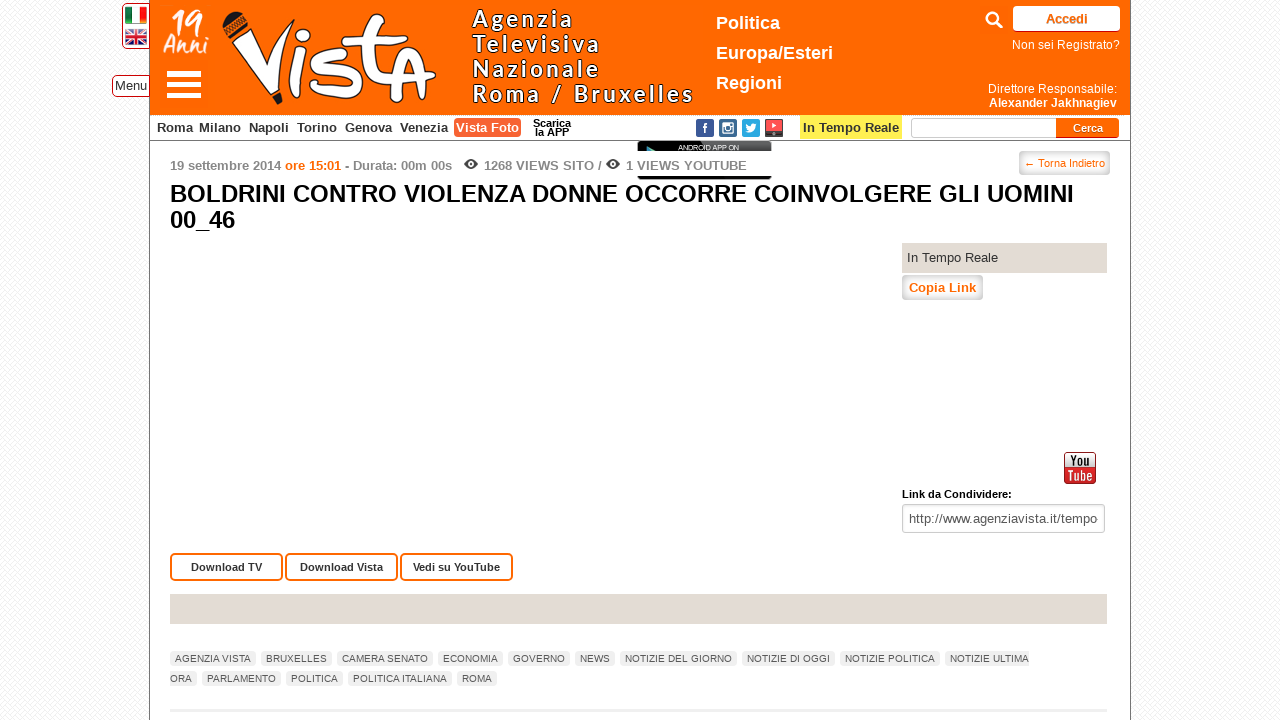

--- FILE ---
content_type: text/html; charset=UTF-8
request_url: http://www.agenziavista.it/tempo-reale/2014/13930_boldrini-contro-violenza-donne-occorre-coinvolgere-gli-uomini-00_46/
body_size: 10663
content:
<!DOCTYPE html PUBLIC "-//W3C//DTD XHTML 1.0 Transitional//EN" "http://www.w3.org/TR/xhtml1/DTD/xhtml1-transitional.dtd">
<html xmlns="http://www.w3.org/1999/xhtml" lang="it-IT" xmlns:og="http://ogp.me/ns/fb#" xmlns:og="http://opengraphprotocol.org/schema/" xmlns:addthis="http://www.addthis.com/help/api-spec">
<head profile="http://gmpg.org/xfn/11">
<meta charset="UTF-8" />
<!--Set Viewport -->
<meta name="viewport" content="width=device-width, target-densitydpi=device-dpi, initial-scale=0, maximum-scale=1, user-scalable=yes" />
<!--Get Obox SEO -->
<title>
  BOLDRINI CONTRO VIOLENZA DONNE OCCORRE COINVOLGERE GLI UOMINI 00_46</title>

<!-- Setup OpenGraph support-->
<meta property="og:title" content="BOLDRINI CONTRO VIOLENZA DONNE OCCORRE COINVOLGERE GLI UOMINI 00_46"/>
<meta property="og:description" content=""/>
<meta property="og:url" content="http://www.agenziavista.it/tempo-reale/2014/13930_boldrini-contro-violenza-donne-occorre-coinvolgere-gli-uomini-00_46/"/>
<meta property="og:image" content="https://img.youtube.com/vi/H0VyidQZqLA/hqdefault.jpg"/>
<meta property="og:type" content="website"/>
<meta property="og:site_name" content="Vista TV"/>


<meta name="apple-itunes-app" content="app-id=846140411">

<link rel="apple-touch-icon" sizes="57x57" href="http://www.agenziavista.it/wp-content/themes/azione/favicons/apple-icon-57x57.png">
<link rel="apple-touch-icon" sizes="60x60" href="http://www.agenziavista.it/wp-content/themes/azione/favicons/apple-icon-60x60.png">
<link rel="apple-touch-icon" sizes="72x72" href="http://www.agenziavista.it/wp-content/themes/azione/favicons/apple-icon-72x72.png">
<link rel="apple-touch-icon" sizes="76x76" href="http://www.agenziavista.it/wp-content/themes/azione/favicons/apple-icon-76x76.png">
<link rel="apple-touch-icon" sizes="114x114" href="http://www.agenziavista.it/wp-content/themes/azione/favicons/apple-icon-114x114.png">
<link rel="apple-touch-icon" sizes="120x120" href="http://www.agenziavista.it/wp-content/themes/azione/favicons/apple-icon-120x120.png">
<link rel="apple-touch-icon" sizes="144x144" href="http://www.agenziavista.it/wp-content/themes/azione/favicons/apple-icon-144x144.png">
<link rel="apple-touch-icon" sizes="152x152" href="http://www.agenziavista.it/wp-content/themes/azione/favicons/apple-icon-152x152.png">
<link rel="apple-touch-icon" sizes="180x180" href="http://www.agenziavista.it/wp-content/themes/azione/favicons/apple-icon-180x180.png">
<link rel="icon" type="image/png" sizes="192x192"  href="http://www.agenziavista.it/wp-content/themes/azione/favicons/android-icon-192x192.png">
<link rel="icon" type="image/png" sizes="32x32" href="http://www.agenziavista.it/wp-content/themes/azione/favicons/favicon-32x32.png">
<link rel="icon" type="image/png" sizes="96x96" href="http://www.agenziavista.it/wp-content/themes/azione/favicons/favicon-96x96.png">
<link rel="icon" type="image/png" sizes="16x16" href="http://www.agenziavista.it/wp-content/themes/azione/favicons/favicon-16x16.png">
<link rel="manifest" href="http://www.agenziavista.it/wp-content/themes/azione/favicons/manifest.json">
<meta name="msapplication-TileColor" content="#ff6801">
<meta name="msapplication-TileImage" content="http://www.agenziavista.it/wp-content/themes/azione/favicons/ms-icon-144x144.png">
<meta name="theme-color" content="#ff6801">

 <link rel="shortcut icon" href="http://www.agenziavista.it/wp-content/themes/azione/favicon.ico" sizes="16x16" type="image/vnd.microsoft.icon" />

<!-- Begin Styling -->

			<link href="http://www.agenziavista.it/wp-content/themes/azione/color-styles/light/style.css" rel="stylesheet" type="text/css" />
		
	<link rel="alternate" type="application/rss+xml" title="Vista TV RSS Feed" href="http://www.agenziavista.it/feed/" />

<link rel="pingback" href="http://www.agenziavista.it/xmlrpc.php" />
<!--[if lt IE 9]> <link rel="stylesheet" type="text/css" href="http://www.agenziavista.it/wp-content/themes/azione/ie.css" media="screen" /> <![endif]-->

<link href='https://fonts.googleapis.com/css?family=Courgette' rel='stylesheet' type='text/css'>

		<script type="text/javascript">
		var ajaxurl = 'https://www.agenziavista.it/wp-admin/admin-ajax.php';
		</script>
		<link rel="alternate" type="application/rss+xml" title="Vista TV &raquo; Feed" href="http://www.agenziavista.it/feed/" />
<link rel="alternate" type="application/rss+xml" title="Vista TV &raquo; Feed dei commenti" href="http://www.agenziavista.it/comments/feed/" />
<link rel='stylesheet' id='colorbox-theme3-css'  href='http://www.agenziavista.it/wp-content/plugins/jquery-lightbox-for-native-galleries/colorbox/theme3/colorbox.css?ver=1.3.14' type='text/css' media='screen' />
<link rel='stylesheet' id='azione-style-css'  href='http://www.agenziavista.it/wp-content/themes/azione/style.css?ver=3.5.2' type='text/css' media='all' />
<link rel='stylesheet' id='azione-jplayer-css'  href='http://www.agenziavista.it/wp-content/themes/azione/ocmx/jplayer.css?ver=3.5.2' type='text/css' media='all' />
<link rel='stylesheet' id='azione-customizer-css'  href='http://www.agenziavista.it/?stylesheet=custom&#038;ver=3.5.2' type='text/css' media='all' />
<link rel='stylesheet' id='azione-custom-css'  href='http://www.agenziavista.it/wp-content/themes/azione/custom.css?ver=3.5.2' type='text/css' media='all' />
<link rel='stylesheet' id='cookie-notice-front-css'  href='http://www.agenziavista.it/wp-content/plugins/cookie-notice/css/front.css?ver=3.5.2' type='text/css' media='all' />
<script type='text/javascript' src='http://www.agenziavista.it/wp-includes/js/jquery/jquery.js?ver=1.8.3'></script>
<script type='text/javascript' src='http://www.agenziavista.it/wp-content/plugins/jquery-lightbox-for-native-galleries/colorbox/jquery.colorbox-min.js?ver=1.3.14'></script>
<script type='text/javascript'>
/* <![CDATA[ */
var ThemeAjax = {"ajaxurl":"https:\/\/www.agenziavista.it\/wp-admin\/admin-ajax.php"};
/* ]]> */
</script>
<script type='text/javascript' src='http://www.agenziavista.it/wp-content/themes/azione/ocmx/includes/upgrade.js?ver=3.5.2'></script>
<script type='text/javascript' src='http://www.agenziavista.it/wp-content/themes/azione/scripts/menu.js?ver=3.5.2'></script>
<script type='text/javascript'>
/* <![CDATA[ */
var ThemeAjax = {"ajaxurl":"https:\/\/www.agenziavista.it\/wp-admin\/admin-ajax.php"};
/* ]]> */
</script>
<script type='text/javascript' src='http://www.agenziavista.it/wp-content/themes/azione/scripts/theme.js?ver=2'></script>
<script type='text/javascript' src='http://www.agenziavista.it/wp-content/themes/azione/scripts/jplayer.min.js?ver=3.5.2'></script>
<script type='text/javascript' src='http://www.agenziavista.it/wp-content/themes/azione/scripts/selfhosted.js?ver=3.5.2'></script>
<script type='text/javascript' src='http://www.agenziavista.it/wp-content/themes/azione/scripts/fitvids.js?ver=3.5.2'></script>
<script type='text/javascript'>
/* <![CDATA[ */
var cnArgs = {"ajaxurl":"https:\/\/www.agenziavista.it\/wp-admin\/admin-ajax.php","hideEffect":"fade","cookieName":"cookie_notice_accepted","cookieValue":"TRUE","cookieTime":"2592000","cookiePath":"\/","cookieDomain":""};
/* ]]> */
</script>
<script type='text/javascript' src='http://www.agenziavista.it/wp-content/plugins/cookie-notice/js/front.js?ver=1.2.24'></script>
<link rel="EditURI" type="application/rsd+xml" title="RSD" href="http://www.agenziavista.it/xmlrpc.php?rsd" />
<link rel="wlwmanifest" type="application/wlwmanifest+xml" href="http://www.agenziavista.it/wp-includes/wlwmanifest.xml" /> 
<link rel='prev' title='ATREJU MANIFESTAZIONE CON MELONI ALEMANNO SACCONI BRUNETTA IMMAGINI 01_54' href='http://www.agenziavista.it/tempo-reale/2014/13929_atreju-manifestazione-con-meloni-alemanno-sacconi-brunetta-immagini-01_54/' />
<link rel='next' title='BOLDRINI GOVERNO ATTUI PIANO STRAORDINARIO CONTRO VIOLENZA DONNE 00_48' href='http://www.agenziavista.it/tempo-reale/2014/13931_boldrini-governo-attui-piano-straordinario-contro-violenza-donne-00_48/' />
<meta name="generator" content="WordPress 3.5.2" />
<link rel='canonical' href='http://www.agenziavista.it/tempo-reale/2014/13930_boldrini-contro-violenza-donne-occorre-coinvolgere-gli-uomini-00_46/' />
<link rel='shortlink' href='http://www.agenziavista.it/?p=13930' />
<link rel="stylesheet" href="//code.jquery.com/ui/1.10.4/themes/smoothness/jquery-ui.css">
<script src="//code.jquery.com/ui/1.10.4/jquery-ui.js"></script><!-- jQuery Lightbox For Native Galleries v3.2.2 | http://www.viper007bond.com/wordpress-plugins/jquery-lightbox-for-native-galleries/ -->
<script type="text/javascript">
// <![CDATA[
	jQuery(document).ready(function($){
		$(".gallery").each(function(index, obj){
			var galleryid = Math.floor(Math.random()*10000);
			$(obj).find("a").colorbox({rel:galleryid, maxWidth:"95%", maxHeight:"95%"});
		});
		$("a.lightbox").colorbox({maxWidth:"95%", maxHeight:"95%"});
	});
// ]]>
</script>


<script type="text/javascript">

function onYouTubeIframeAPIReady(){ // this function is called automatically when Youtube API is loaded (see: https://developers.google.com/youtube/iframe_api_reference)
	jQuery(function($){ // when DOM has loaded
		var $contentdivs = $('.gallery-container').find('li')
		$contentdivs.each(function(i){ // loop through the content divs
			var $contentdiv = $(this)
			var $youtubeframe = $contentdiv.find('iframe[src*="youtube.com"]:eq(0)') // find Youtube iframe within DIV, if it exists
			//console.log($youtubeframe);
			if ($youtubeframe.length == 1){
			  var player = new YT.Player($youtubeframe.get(0), { // instantiate a new Youtube API player on each Youtube iframe (its DOM object)
			    events: {
				  'onStateChange': onPlayerStateChange,
			      'onReady': function(e){
					  //console.log('ready '+e);
				 	 } // indicate when video has done loading
			    }
			  })
				$contentdiv.data("youtubeplayer", player) // store Youtube API player inside contentdiv object
			}
		})
	})
}
var PlayerPlaying = null;
function onPlayerStateChange(event) {
            switch (event.data){
                case YT.PlayerState.PLAYING:
					PlayerPlaying = event.target;
					if(typeof pauseTimer == 'function') pauseTimer();
					if(typeof clear_auto_slide == 'function') clear_auto_slide();
			    break;

                case YT.PlayerState.ENDED:
                case YT.PlayerState.PAUSED:
					PlayerPlaying = null;
					if(typeof startIntervalTimer == 'function') startIntervalTimer();
					if(typeof enableInterval == 'function') enableInterval();

					if(typeof slide_frame == 'function'){
						var frame_div = jQuery('.slider').children("div[id^='slider-number-']");
						var div = jQuery('.slider').children(".copy").children("ul");
						frame_no = frame_div.text();
						slide_frame(frame_no, frame_no, div);
					}
                break;
                }
            }


</script>

<!--Youtube API reference. Should follow onYouTubeIframeAPIReady() above, not proceed: -->
<script src="https://www.youtube.com/iframe_api"></script>

<script src="https://unpkg.com/sweetalert2@7.20.10/dist/sweetalert2.all.js"></script>

<script type="text/javascript">var switchTo5x=true;</script>
<script type="text/javascript" src="https://w.sharethis.com/button/buttons.js"></script>
<script type="text/javascript">stLight.options({publisher: "e52e2666-0300-4c47-b78b-7d83a3611ec7", doNotHash: true, doNotCopy: true, hashAddressBar: false});</script>

<script type="text/javascript">

  var _gaq = _gaq || [];

  _gaq.push(['_setAccount', 'UA-53502209-2']);

  _gaq.push(['_trackPageview']);



  (function() {
    var ga = document.createElement('script'); ga.type = 'text/javascript'; ga.async = true;
    ga.src = ('https:' == document.location.protocol ? 'https://ssl' : 'http://www') + '.google-analytics.com/ga.js';
    var s = document.getElementsByTagName('script')[0]; s.parentNode.insertBefore(ga, s);
  })();

</script>

<script type="text/javascript" src="//code.jquery.com/jquery-migrate-1.2.1.min.js"></script>
<script type="text/javascript" src="http://www.agenziavista.it/wp-content/themes/azione/slick/slick.min.js"></script>
<link rel="stylesheet" type="text/css" href="http://www.agenziavista.it/wp-content/themes/azione/slick/slick.css"/>
<link rel="stylesheet" type="text/css" href="http://www.agenziavista.it/wp-content/themes/azione/slick/slick-theme.css"/>

<link rel="stylesheet" href="https://cdnjs.cloudflare.com/ajax/libs/baguettebox.js/1.8.1/baguetteBox.min.css">

<script type="text/javascript">
    jQuery(document).ready(function(){
      jQuery('.ul-video-news-in-tempo-reale').slick({
				dots: true,
			  infinite: true,
			  speed: 300,
			  slidesToShow: 5,
				slidesToScroll: 5,
			  adaptiveHeight: true
      });
			jQuery('.ul-foto-gallery').slick({
				dots: true,
			  infinite: true,
			  speed: 300,
			  slidesToShow: 5,
				slidesToScroll: 5,
			  adaptiveHeight: true
      });
    });
  </script>

	<script type="text/javascript">
	    jQuery(document).ready(function(){
				var right = jQuery('.logo #wp-submit').width() + 20;
				jQuery('#cercaComparsa').css('right',right+'px');
				jQuery('#cercaComparsa').css('width',112-right+185+'px');
					jQuery('#cercaComparsa input').hide();
					jQuery('#cercaComparsa #cerca-icon').on('click',function(){
						jQuery('#cercaComparsa input').toggle();
						jQuery('#cercaComparsa #cerca-icon').toggleClass( 'cercaComparsa-chiudi' );
						jQuery('#cercaComparsa #s').focus();

						//Se ora e' chiuso allora fai il submit della RICERCA
						if(!jQuery('#cercaComparsa input').is(":visible") && jQuery.trim(jQuery('#cercaComparsa #s').val()).length>0 ){
							jQuery( "#cercaComparsa .search-form" ).submit();
						}

					});

	      	jQuery('#menuComparsa').hide();
					jQuery('#menuComparsa #navComp').append('<li class="menu-item menu-item-type-post_type" style="background:#ff6600"><a href="javascript:jQuery(\'#menu-comparsa-icon\').click();" style="text-align:right;">Chiudi</a></li>');
					jQuery('#menu-tag a').on('click', function(e){e.preventDefault(); jQuery('#menu-comparsa-icon').trigger( "click" ); return false;});
					jQuery('#menu-comparsa-icon').on('click',function(){
						jQuery('#menuComparsa').toggle();
						jQuery('#menu-comparsa-icon').toggleClass( 'menu-comparsa-icon-chiudi' );
					});
	    });
	  </script>

</head>
<body class="single single-post postid-13930 single-format-standard">
<script>
  (function(i,s,o,g,r,a,m){i['GoogleAnalyticsObject']=r;i[r]=i[r]||function(){
  (i[r].q=i[r].q||[]).push(arguments)},i[r].l=1*new Date();a=s.createElement(o),
  m=s.getElementsByTagName(o)[0];a.async=1;a.src=g;m.parentNode.insertBefore(a,m)
  })(window,document,'script','//www.google-analytics.com/analytics.js','ga');

  ga('create', 'UA-18709218-2', 'agenziavista.it');
  ga('send', 'pageview');

</script>

    <div id="header-container">

        <div id='language-container'>
        	<a href="/tempo-reale/2014/13930_boldrini-contro-violenza-donne-occorre-coinvolgere-gli-uomini-00_46/?lng=ita">
            	<img src="http://www.agenziavista.it/wp-content/themes/azione/images/ita.png" width="22" /></a><br />
        	<a href="/tempo-reale/2014/13930_boldrini-contro-violenza-donne-occorre-coinvolgere-gli-uomini-00_46/?lng=eng">
            	<img src="http://www.agenziavista.it/wp-content/themes/azione/images/eng.png" width="22" /></a>
        </div>

        <div id="header" class="clearfix">
						<a href="#" id="menu-comparsa-icon">&nbsp;</a>
						<div id="menu-tag"><a href="#">Menu</a></div>
            <div class="logo">
							 <img src="http://www.agenziavista.it/wp-content/themes/azione/images/19anni.png" id="dieciAnni" alt="19 Anni" width="55" style="float:left" />
                <h1 style="margin-left:32px;">
                    <a href="http://www.agenziavista.it">
                            <img src="http://www.agenziavista.it/wp-content/themes/azione/images/vistatv.png" alt="Vista TV" height="105" />
                    </a>
                </h1>
               <!-- <p class="tagline">
					AGENZIA TELEVISIVA NAZIONALE                </p>-->
                <!-- <img src="http://www.agenziavista.it/parlamento_europeo_small.png" style="position:absolute;top:1px;right:330px;" />-->
								<span class="temiTopHeader">
																		<a class="politica" href="http://www.agenziavista.it/category/roma-2/">Politica</a><br>
									<a class="europa" href="http://www.agenziavista.it/category/europa/">Europa/Esteri</a><br>
									<a class="regioni" href="http://www.agenziavista.it/category/regioni/">Regioni</a>
																	</span>
								<!-- <img src="http://www.agenziavista.it/wp-content/themes/azione/images/10anni_big.png" alt="Dieci Anni 2007 - 2017" style="position:absolute; right:160px; bottom:0px; width:100px;" /> -->
								<div id="cercaComparsa">
									<a href="#" id="cerca-icon">&nbsp;</a>
									<form class="search-form" method="get" action="http://www.agenziavista.it">
				            <input type="text" title="Per raffinare la ricerca in questa pagina usa CTRL+F" value="" maxlength="50" class="search" id="s" name="s">
				        </form>
								</div>

                
        <p class="login-submit tagline4">
				<input type="button" value="Accedi" class="button-primary" id="wp-submit" name="wp-submit" onclick="javascript:location='https://www.agenziavista.it/wp-login.php?redirect_to=http%3A%2F%2Fwww.agenziavista.it%2Flista-video%2F'"><br />
				<a href='http://www.agenziavista.it/?page_id=904'>Non sei Registrato?</a>
                <!--<input type="button" value="Non sei Registrato?" class="button-primary" id="wp-submit" name="wp-submit" onclick="javascript:location='http://www.agenziavista.it/?page_id=904'">-->
			</p>
                        <a href="http://www.agenziavista.it/chi-siamo/" class="tagline2">
                	 Direttore Responsabile:<br><strong>Alexander Jakhnagiev</strong>
                </a>
                <!--<div id="social_header" class="unreg"><ul class='verticale'><li><a href='https://www.facebook.com/agenziavista' target='_blank'><img src='http://www.agenziavista.it/wp-content/themes/azione/images/layout/social-icons/facebook-32.png' /></a></li><li><a href='https://twitter.com/AgenziaVISTA' target='_blank'><img src='http://www.agenziavista.it/wp-content/themes/azione/images/layout/social-icons/twitter-32.png' /></a></li><li><a href='http://www.youtube.com/user/AgenziaVista' target='_blank'><img src='http://www.agenziavista.it/wp-content/themes/azione/images/layout/social-icons/youtube-32.png' /></a></li></ul></div>-->
               <!-- <p class="tagline3">

                    Via Ostilia, 41 - 00184 Roma | Tel: 06 454 49 756 |
                	Autorizzazione Tribunale n. 223/2007 del 23/05/2007 |
                    Iscrizione ROC numero 22906 del 31/10/2012

                </p>-->
            </div>
        </div>
    </div>




<div id="navigation-container">
	<div id="menuComparsa">
		<ul id="navComp" class=""><li id="menu-item-912" class="menu-item menu-item-type-custom menu-item-object-custom menu-item-home menu-item-912"><a href="http://www.agenziavista.it">Home</a></li>
<li id="menu-item-910" class="menu-item menu-item-type-post_type menu-item-object-page menu-item-910"><a href="http://www.agenziavista.it/chi-siamo/">Chi Siamo</a></li>
<li id="menu-item-5519" class="menu-item menu-item-type-taxonomy menu-item-object-category menu-item-5519"><a href="http://www.agenziavista.it/category/top-video/">TOP Video</a></li>
<li id="menu-item-226696" class="menu-item menu-item-type-taxonomy menu-item-object-category menu-item-226696"><a href="http://www.agenziavista.it/category/roma-2/">Politica</a></li>
<li id="menu-item-226695" class="menu-item menu-item-type-taxonomy menu-item-object-category menu-item-226695"><a href="http://www.agenziavista.it/category/parlamento-chigi/">Parlamento-Chigi</a></li>
<li id="menu-item-916" class="menu-item menu-item-type-taxonomy menu-item-object-category menu-item-916"><a href="http://www.agenziavista.it/category/tg-montecitorio/">Tg Montecitorio</a></li>
<li id="menu-item-917" class="menu-item menu-item-type-taxonomy menu-item-object-category menu-item-917"><a href="http://www.agenziavista.it/category/europa/">Europa Esteri</a></li>
<li id="menu-item-920" class="menu-item menu-item-type-taxonomy menu-item-object-category menu-item-920"><a href="http://www.agenziavista.it/category/regioni/">Regioni</a></li>
<li id="menu-item-206971" class="menu-item menu-item-type-taxonomy menu-item-object-category menu-item-206971"><a href="http://www.agenziavista.it/category/foto/">Foto</a></li>
<li id="menu-item-2797" class="menu-item menu-item-type-post_type menu-item-object-page menu-item-2797"><a href="http://www.agenziavista.it/i-piu-visti/">I Video più Visti</a></li>
<li id="menu-item-31750" class="menu-item menu-item-type-taxonomy menu-item-object-category menu-item-31750"><a href="http://www.agenziavista.it/category/virali/">Virali</a></li>
<li id="menu-item-195089" class="menu-item menu-item-type-taxonomy menu-item-object-category menu-item-195089"><a href="http://www.agenziavista.it/category/sport/">Sport</a></li>
<li id="menu-item-915" class="menu-item menu-item-type-taxonomy menu-item-object-category menu-item-915"><a href="http://www.agenziavista.it/category/colori/">Colori</a></li>
<li id="menu-item-1135" class="menu-item menu-item-type-post_type menu-item-object-page menu-item-1135"><a href="http://www.agenziavista.it/vista-arte/">Vista Arte</a></li>
<li id="menu-item-39021" class="menu-item menu-item-type-post_type menu-item-object-page menu-item-39021"><a href="http://www.agenziavista.it/lista-completa-dei-video/">Lista dei Video</a></li>
<li id="menu-item-911" class="menu-item menu-item-type-post_type menu-item-object-page menu-item-911"><a href="http://www.agenziavista.it/contact-us/">Contatti</a></li>
</ul>	</div>
	    <div id="navigation-others" style="position:relative;">
			<b><a class="vista-roma" href="http://www.agenziavista.it/category/regioni/lazio/">Roma</a></b> <b><a class="vista-milano" style="padding: 2px 2px;" href="http://www.agenziavista.it/category/regioni/lombardia/">Milano</a></b> <b><a class="vista-napoli" style="padding: 2px 2px;" href="http://www.agenziavista.it/category/regioni/campania/">Napoli</a></b> <b><a class="vista-torino" style="padding: 2px 2px;" href="http://www.agenziavista.it/category/regioni/piemonte/">Torino</a></b> <b><a class="vista-genova" style="padding: 2px 2px;" href="http://www.agenziavista.it/category/regioni/liguria/">Genova</a></b> <b><a class="vista-venezia" style="padding: 2px 2px;" href="http://www.agenziavista.it/category/regioni/veneto/">Venezia</a></b>  <b><a class="vista-foto" style="mmargin-left:3px; padding: 2px 2px;" href="http://www.agenziavista.it/category/foto/">Vista Foto</a></b>    	<a href="http://www.agenziavista.it/category/tempo-reale/" style="position:absolute;right:222px;"><span style="padding:5px 3px 4px; background:#fff052;"><strong>In Tempo Reale</strong></span></a>

      	<div id="scaricaApp">Scarica la APP</div><div id="appStoreDialog"><div align="center"><a href="https://itunes.apple.com/it/app/agenzia-vista-free/id846140411?mt=8&uo=4" target="itunes_store" style="display:inline-block;overflow:hidden;background:url(https://linkmaker.itunes.apple.com/htmlResources/assets/it_it//images/web/linkmaker/badge_appstore-lrg.png) no-repeat;width:135px;height:40px;@media only screen{background-image:url(https://linkmaker.itunes.apple.com/htmlResources/assets/it_it//images/web/linkmaker/badge_appstore-lrg.svg);}"></a><a target="_blank" href="https://play.google.com/store/apps/details?id=it.vistatv.www"><img src="http://www.agenziavista.it/wp-content/themes/azione/images/android-app-on-google-play.png" /></a></div></div><script language="javascript">
jQuery(document).ready(function() {
	jQuery("#appStoreDialog").dialog({
				autoOpen: false,
				title: 'Vista App per dispositivi mobili',
				width: 315,
				height: 95
			});
jQuery("#scaricaApp").click(function() {
			jQuery("#appStoreDialog").dialog('open');

			return false;
		});
});
</script>

			
        <!--<div id="app_stores"><a target='_blank' href="https://play.google.com/store/apps/details?id=it.vistatv.www"><img src='http://www.agenziavista.it/wp-content/themes/azione/images/android-app-on-google-play.png' /></a></div>-->
        <div id="social_header_down"><ul class='orizzontale'><li><a href='https://www.facebook.com/agenziavista' target='_blank'><img src='http://www.agenziavista.it/wp-content/themes/azione/images/layout/social-icons/facebook-32.png' /></a></li><li><a href='https://www.instagram.com/agenziavista/' target='_blank'><img src='http://www.agenziavista.it/wp-content/themes/azione/images/layout/social-icons/instagram-32.png' /></a></li><li><a href='https://twitter.com/AgenziaVISTA' target='_blank'><img src='http://www.agenziavista.it/wp-content/themes/azione/images/layout/social-icons/twitter-32.png' /></a></li><li><a href='http://www.youtube.com/user/AgenziaVista' target='_blank'><img src='http://www.agenziavista.it/wp-content/themes/azione/images/layout/social-icons/youtube-32.png' /></a></li></ul></div>
			<!--CERCA-->
			<ul class="widget-list cerca-small">
         	<li class="widget search-form column">
        <form action="http://www.agenziavista.it" method="get" class="search-form">
            <input type="text" name="s" id="s" class="search" maxlength="50" value="" title="Per raffinare la ricerca in questa pagina usa CTRL+F" />
            <input type="submit" class="search_button" value="Cerca" />
        </form>
	</li>
			 </ul>
			 <!--//CERCA-->
    </div>
</div> <!-- #navigation-container -->


<div id="content-container" class="clearfix">
<!--Begin Related Video Block -->
<!--Begin HD Container -->

<div id="hd-container" style="border-bottom-width: 0px; margin-bottom: 0px;">
      <div class="post-title-block" style="padding-bottom: 0px; margin-top:10px;">
        <a href="javascript:location.replace(document.referrer);" class="link-bottone-blu" style="margin-top:-5px; padding:2px 5px; font-size:11px; font-weight: normal;float:right">&larr; Torna Indietro</a>

    <h5 class="date post-date">
      19 settembre 2014 <span class="minuti_home"> ore 15:01</span>       - <span class="durata">Durata: 00m 00s</span>                        &nbsp;
            <span class="views"><b>1268</b> Views Sito</span> /
      <span class="views"><b>1</b> Views Youtube</span>
      
                </h5>

          </div>
  <!--End Post Title Block -->
  <!--Show the Featured Image or Video -->
  <!--<div class="post-image fitvid">-->
    <!--</div>-->
  </div>
<!--End HD Container -->
<style>
.download-links-videopage .download-tv,
.download-links-videopage .download-web,
.download-links-videopage .download-converter,
.download-links-videopage .youtube{
	border:2px solid #ff6800 !important; 
/* font-size:12px !important;*/ }
</style>
<ul class="double-cloumn clearfix">
  <li id="left-column" style='width:937px;' >
  <!--Show the Title -->
      <h1 class="titolo-articolo" >      BOLDRINI CONTRO VIOLENZA DONNE OCCORRE COINVOLGERE GLI UOMINI 00_46    </h1>

  <div id="single-post-video-top" style='margin:0; width:717px;margin-bottom:10px; float:left;'><iframe width="717" height="300" src="https://www.youtube.com/embed/H0VyidQZqLA?showinfo=0&enablejsapi=1&version=3&playerapiid=H0VyidQZqLA" id="H0VyidQZqLA" frameborder="0" allowfullscreen></iframe></div>

<div style="float:right; margin-left:5px;width:205px;position:relative;height:300px;">

      <p class='lista-categorie-del-post'><a href='http://www.agenziavista.it/category/tempo-reale/'>In Tempo Reale</a></p>      <!--<br clear="both">-->
       <a href="#" class="buttonPress link-bottone-blu" onclick="copiaSelezionati();return false;">Copia Link</a>
       
      <script type="text/javascript">
      function SelectText(element) {
          var doc = document
              , text = doc.getElementById(element)
              , range, selection
          ;
          if (doc.body.createTextRange) {
              range = document.body.createTextRange();
              range.moveToElementText(text);
              range.select();
          } else if (window.getSelection) {
              selection = window.getSelection();
              range = document.createRange();
              range.selectNodeContents(text);
              selection.removeAllRanges();
              selection.addRange(range);
          }
          document.execCommand('copy');
      }


      function copiaSelezionati(){
        var selezionati = [];
        var tipoCopia = jQuery("input[name^='tipoCopia']:checked").val();

        var video = {
          data: "19 settembre 2014",
          titolo: "BOLDRINI CONTRO VIOLENZA DONNE OCCORRE COINVOLGERE GLI UOMINI 00_46",
          preview:"http://www.youtube.com/watch?v=H0VyidQZqLA&feature=youtube_gdata_player",
          tv: jQuery('.download-tv-link').attr('href'),
          web: jQuery('.download-web-link').attr('href')
        };
          selezionati.push(video);
        var testo ="";
        jQuery(selezionati).each(function( index,value ) {
          testo += "<b>"+value.data+" "+value.titolo+"</b> <br>";

          if(typeof tipoCopia === "undefined"){
            if(typeof value.tv !== 'undefined') testo += " <a href='"+value.tv+"'>Download</a>";
            else if(typeof value.web !== 'undefined') testo += " <a href='"+value.web+"'>Download</a>";
            testo += " | <a href='"+value.preview+"'>Preview</a>";
          }
          else{
            if(tipoCopia=="tv" && typeof value.tv !== 'undefined') testo += " <a href='"+value.tv+"'>Download</a>";
            else if(tipoCopia=="web" && typeof value.web !== 'undefined') testo += " <a href='"+value.web+"'>Download</a>";
            testo += " | <a href='"+value.preview+"'>Preview</a>";
          }

          testo += "<br><br>";
        });
        //console.log(testo);
        jQuery('body').append("<div id='copia'></div>");
        jQuery('#copia').html(testo);
        SelectText('copia');
        jQuery('#copia').remove();
      }

      </script>


    <div style="position:absolute; bottom:0;"><div class="link_sociali">
<span class='st_sharethis_large' displayText='Share Vista TV' ></span>
<span class='st_facebook_large' displayText='Facebook'></span>
<span class='st_twitter_large' displayText='Tweet'></span>
<span class='st_googleplus_large' displayText='Google +'></span>
<a class='youtube-condividi' target="_blank" href="https://www.youtube.com/watch?v=H0VyidQZqLA"><img src="http://www.agenziavista.it/wp-content/themes/azione/images/youtube32.png"></a>
</div>
<div class="codici-condivisione">
<div style="width:189px"><strong>Link da Condividere:</strong><br /><input style="width:100%" type="text" value="http://www.agenziavista.it/tempo-reale/2014/13930_boldrini-contro-violenza-donne-occorre-coinvolgere-gli-uomini-00_46/" readonly  onclick="javascript:this.setSelectionRange(0, this.value.length);" /></div>

</div>

    </div>

</div>

<div class='download-links-videopage' style='padding-bottom:10px;'>

  <div align="center" class="download-tv"><a href="https://www.agenziavista.it/wp-login.php?redirect_to=http%3A%2F%2Fwww.agenziavista.it" class="download-tv-link">Download TV</a></div><div align="center"  class="download-web"><a href="https://www.agenziavista.it/wp-login.php?redirect_to=http%3A%2F%2Fwww.agenziavista.it" class="download-web-link">Download Vista</a></div>
    <div class="youtube" align="center"><a href="http://www.youtube.com/watch?v=H0VyidQZqLA&feature=youtube_gdata_player">Vedi su YouTube</a></div></div>


  <br clear="all">
  <p style="padding:15px !important; background:#e3dcd4; text-align: justify; margin-bottom:10px;"><p>
      
    </p></p>

  <div style="clear:both;margin-bottom:5px;"></div>
  <ul class="blog-main-post-container" style="clear:both;">
    <div id="post-13930" >

    <div class="content clearfix">

      <div class="copy clearfix">

              </div>
      <!--Begin Post Meta -->
      <ul class="post-meta">
                <li class="meta-block">
          <ul class="tags">
            <li><a href="http://www.agenziavista.it/tag/agenzia-vista/" rel="tag">agenzia vista</a></li><li><a href="http://www.agenziavista.it/tag/bruxelles/" rel="tag">bruxelles</a></li><li><a href="http://www.agenziavista.it/tag/camera-senato/" rel="tag">camera senato</a></li><li><a href="http://www.agenziavista.it/tag/economia/" rel="tag">economia</a></li><li><a href="http://www.agenziavista.it/tag/governo/" rel="tag">governo</a></li><li><a href="http://www.agenziavista.it/tag/news/" rel="tag">news</a></li><li><a href="http://www.agenziavista.it/tag/notizie-del-giorno/" rel="tag">notizie del giorno</a></li><li><a href="http://www.agenziavista.it/tag/notizie-di-oggi/" rel="tag">notizie di oggi</a></li><li><a href="http://www.agenziavista.it/tag/notizie-politica/" rel="tag">notizie politica</a></li><li><a href="http://www.agenziavista.it/tag/notizie-ultima-ora/" rel="tag">notizie ultima ora</a></li><li><a href="http://www.agenziavista.it/tag/parlamento/" rel="tag">parlamento</a></li><li><a href="http://www.agenziavista.it/tag/politica/" rel="tag">Politica</a></li><li><a href="http://www.agenziavista.it/tag/politica-italiana/" rel="tag">politica italiana</a></li><li><a href="http://www.agenziavista.it/tag/roma/" rel="tag">roma</a></li>          </ul>
        </li>
                      </ul>
    </div>



        <!--End Content -->
        <div id="comments" class="comments">

	
	
									
</div><!-- #comments .comments-area -->    </li>
  </ul>
  </li>
  </ul>
    </div><!--End Content Container -->

<div id="footer-navigation-container">
<ul id="nav" class="clearfix"><li class="menu-item menu-item-type-custom menu-item-object-custom menu-item-home menu-item-912"><a href="http://www.agenziavista.it">Home</a></li>
<li class="menu-item menu-item-type-post_type menu-item-object-page menu-item-910"><a href="http://www.agenziavista.it/chi-siamo/">Chi Siamo</a></li>
<li class="menu-item menu-item-type-taxonomy menu-item-object-category menu-item-5519"><a href="http://www.agenziavista.it/category/top-video/">TOP Video</a></li>
<li class="menu-item menu-item-type-taxonomy menu-item-object-category menu-item-226696"><a href="http://www.agenziavista.it/category/roma-2/">Politica</a></li>
<li class="menu-item menu-item-type-taxonomy menu-item-object-category menu-item-226695"><a href="http://www.agenziavista.it/category/parlamento-chigi/">Parlamento-Chigi</a></li>
<li class="menu-item menu-item-type-taxonomy menu-item-object-category menu-item-916"><a href="http://www.agenziavista.it/category/tg-montecitorio/">Tg Montecitorio</a></li>
<li class="menu-item menu-item-type-taxonomy menu-item-object-category menu-item-917"><a href="http://www.agenziavista.it/category/europa/">Europa Esteri</a></li>
<li class="menu-item menu-item-type-taxonomy menu-item-object-category menu-item-920"><a href="http://www.agenziavista.it/category/regioni/">Regioni</a></li>
<li class="menu-item menu-item-type-taxonomy menu-item-object-category menu-item-206971"><a href="http://www.agenziavista.it/category/foto/">Foto</a></li>
<li class="menu-item menu-item-type-post_type menu-item-object-page menu-item-2797"><a href="http://www.agenziavista.it/i-piu-visti/">I Video più Visti</a></li>
<li class="menu-item menu-item-type-taxonomy menu-item-object-category menu-item-31750"><a href="http://www.agenziavista.it/category/virali/">Virali</a></li>
<li class="menu-item menu-item-type-taxonomy menu-item-object-category menu-item-195089"><a href="http://www.agenziavista.it/category/sport/">Sport</a></li>
<li class="menu-item menu-item-type-taxonomy menu-item-object-category menu-item-915"><a href="http://www.agenziavista.it/category/colori/">Colori</a></li>
<li class="menu-item menu-item-type-post_type menu-item-object-page menu-item-1135"><a href="http://www.agenziavista.it/vista-arte/">Vista Arte</a></li>
<li class="menu-item menu-item-type-post_type menu-item-object-page menu-item-39021"><a href="http://www.agenziavista.it/lista-completa-dei-video/">Lista dei Video</a></li>
<li class="menu-item menu-item-type-post_type menu-item-object-page menu-item-911"><a href="http://www.agenziavista.it/contact-us/">Contatti</a></li>
</ul></div>

<div id="footer-container">
    <div id="footer" style="position:relative;">
                  <!--  <img src="http://www.agenziavista.it/parlamento_europeo_big.png" style="position:absolute;top:132px;right:240px;" /> -->
        <ul class="footer-widgets">
                <li class="column"><h4>Credits e Info</h4>			<div class="textwidget"><ul>
<li>Vista Agenzia Televisiva Nazionale</li>
<li>Autorizzazione Tribunale n. 223/2007 del 23/05/2007; Iscrizione ROC numero 22906 del 31/10/2012</li>

<li>Agenzia Vista</li>
<li>Autorizzazione Tribunale n. 14/2013 del 15/01/2013</li>
<li>Roc numero 24440 del 09/04/2014</li>

<li>Via Ostilia, 41 - 00184 Roma Tel: 06 45449756 </li>
<li>Direttore Responsabile: Alexander Jakhnagiev</li>
<li><a href='http://www.agenziavista.it/informativa-sulluso-dei-cookie/'>Informativa Cookie</a></li>
<li><a href='http://www.agenziavista.it/informativa-privacy/'>Informativa Privacy</a></li>
</ul></div>
		</li>
        
            	 <li class="column"><h4>I Video più visti </h4>
                 <div class="textwidget"><ul>
                 
            	</ul></div></li>


            			<li class="column">				<h4>Social</h4>				
                <ul class="social-icons clearfix">
                    
                    <li><a target="_blank" href="https://www.facebook.com/agenziavista" class="facebook"></a></li>                                        <li><a target="_blank" href="https://twitter.com/AgenziaVISTA" class="twitter"></a></li>                    <li><a target="_blank" href="http://www.youtube.com/user/AgenziaVista" class="youtube"></a></li>                                        					                                        
                                                                                                                                                                                                                                                                    <li><a target="_blank" href="https://www.instagram.com/agenziavista/" class="instagram"></a></li>                                                                                                                                                                                                                                                                                                                                                                        
                </ul>
			</li>                                <li class="column"><h4>I Nostri Abbonati</h4>			<div class="textwidget">
            Sono abbonati all’agenzia le maggiori televisioni nazionali italiane, i maggiori quotidiani online, diverse televisioni regionali e satellitari e prestigiose web tv.</div></li>
                    </ul>
        <!--<div id="footer-partners">
        <h4>Partner</h4>
        <a href="http://www.artportfolio.it" target="_blank"><img src="http://www.agenziavista.it/wp-content/uploads/partners/artportfolio.png" width="64"></a> <a href="http://www.artportfolio.it" target="_blank" style="line-height:64px">www.artportfolio.it</a>

      </div>-->
        <div class="footer-text"><strong>&copy; 2007 Agenzia Vista. Tutti i Diritti Riservati.</strong>
            <p>Copyright 2010. Azione was created in WordPress by Obox Themes.</p>

        </div>
    </div>
</div>
<!--End Footer -->
<div id="template-directory" class="no_display">http://www.agenziavista.it/wp-content/themes/azione</div>

			<div id="cookie-notice" class="cn-bottom bootstrap" style="color: #ffffff; background-color: #ff6600;"> <div style="position:absolute; top:0; right:5px;"><a style="color:#FFFFFF;" href="" class="cn-set-cookie" id="cn-accept-cookie" data-cookie-set="accept"><b>X</b></a></div><div class="cookie-notice-container"><span id="cn-notice-text">Questo sito NON utilizza alcun cookie di profilazione.
Sono invece utilizzati cookie per le sessioni utente e cookie di terze parti (Google Analytics e Social Plugins).<br>Continuando la navigazione o effettuando scroll acconsenti al loro utilizzo.<br></span><a href="" id="cn-accept-cookie" data-cookie-set="accept" class="cn-set-cookie button bootstrap">Ok, acconsento</a><a href="http://www.agenziavista.it/informativa-sulluso-dei-cookie/" target="_blank" id="cn-more-info" class="button bootstrap">Più informazioni</a>
				</div>
			</div>

<script>
  jQuery(document).ready(function(){
    jQuery(".fitvid").fitVids();

function setCookie(name,value,days) {
    var expires = "";
    if (days) {
        var date = new Date();
        date.setTime(date.getTime() + (days*24*60*60*1000));
        expires = "; expires=" + date.toUTCString();
    }
    document.cookie = name + "=" + (value || "")  + expires + "; path=/";
}
function getCookie(name) {
    var nameEQ = name + "=";
    var ca = document.cookie.split(';');
    for(var i=0;i < ca.length;i++) {
        var c = ca[i];
        while (c.charAt(0)==' ') c = c.substring(1,c.length);
        if (c.indexOf(nameEQ) == 0) return c.substring(nameEQ.length,c.length);
    }
    return null;
}
function eraseCookie(name) {   
    document.cookie = name+'=; Max-Age=-99999999;';  
}

var x = getCookie('gdpr');
if (x == null) {
    setCookie('gdpr','gdpr-ok',1);
    swal({
        type: 'info',
        title: 'GDPR...',
        text: 'Conformemente all’impegno che Vista dedica alla tutela dei dati personali, ti informiamo sulle modalità, finalità e ambito di comunicazione e diffusione dei tuoi dati personali e sui tuoi diritti, in conformità all’art. 13 del GDPR dell’UE. Ti invitiamo a prenderne visione.',
        footer: '<a href="http://www.agenziavista.it/informativa-privacy/">Clicca qui per l\'Informativa Privacy</a>',
    });
  
  }
});
</script>
</body>
</html>


--- FILE ---
content_type: text/css
request_url: http://www.agenziavista.it/wp-content/themes/azione/style.css?ver=3.5.2
body_size: 6451
content:
/*
Theme Name: Azione
Description: Azione is a neat, structured video blogging theme with a massive view port for your HD videos and photographs.
Design Studio: Obox Design http://www.obox-design.com/
Version: 1.6.1
Author: Obox Design
Author URI: http://www.obox-design.com/
License: Wordpress derivate http://www.gnu.org/licenses/gpl-2.0.html, CSS, JS, Graphics http://themeforest.net/wiki/buying/howto-buying/licensing/
License URI: http://themeforest.net/wiki/buying/howto-buying/licensing/
Tags: blogging, photography, portfolio, showcase, video blogging, videos, slider, blogger, blog, video embed

*-----------------------------*
WARNING! DO NOT EDIT THIS FILE!
*-----------------------------*
To make updates to your theme, do not edit the styles in this file. Rather use
the custom.css file to add your style changes. By copying a style from this
file and pasting it in custom.css you will override the style in this file.

*/


@import url(reset.css);
@import url(social.css);
@import url(clearfix.css);

/*-------------------------------------------------------------------------------------------*/
/*- SETUP STD CLASSES -----------------------------------------------------------------------*/
/*-------------------------------------------------------------------------------------------*/
body{margin: 0px; padding: 0px; font-size: 13px; font-family: "Helvetica Neue", Helvetica, Arial, sans-serif; line-height: 1.6em;}

textarea, input{padding: 6px; font-family: "Helvetica Neue", Helvetica, Arial, sans-serif; font-size: 13px;  border-radius: 3px;}
textarea{width: 90%; max-width: 520px;}
input[type=text]{width: 90%; max-width: 280px;}
input[type=text], input[type=password], textarea{margin-bottom: 10px;}

input[type=button], input[type=submit],.link-bottone{padding: 5px 7px; font-weight: bold; border-radius: 4px; cursor: pointer;}
input[type=button]:active, input[type=submit]:active,.link-bottone:active{position: relative; top: 1px;}

a{text-decoration: none; -webkit-transition: all .1s ease-in-out; -moz-transition: all .1s ease-in-out;}
strong{font-weight: bold;}
em{font-style: italic;}


/*--- Layouts ---*/
.no_bg{background-image: none;}
.clearboth{clear: both}
.floatleft{float: left;}
.floatright{float: right;}
.floatright{float:right;}
.no_display{display: none;}


/*-------------------------------------------------------------------------------------------*/
/*- GENERAL LAYOUT --------------------------------------------------------------------------*/
/*-------------------------------------------------------------------------------------------*/
#header-container{width: 980px; margin: auto;}
#header{padding: 20px 20px 20px;}

#navigation-container{width: 980px; padding: 0px 0px; margin: 0px auto 20px;}

#content-container{width: 940px; padding: 20px; padding-top:0px; margin: 0px auto 20px;}
#left-column{float: left; width: 787px;/*620px;*/}
#right-column{float: right; width: 138px; padding: 10px; margin: -20px -20px -20px 0px;}
#full-width{width: 940px;}

#footer-navigation-container{ width: 980px; margin: 0px auto 20px;}
#footer-nav{clear: both;}

#footer-container{width: 940px; margin: auto; padding: 30px 20px 20px; overflow: hidden;}
#footer{width: 940px; margin: auto;}

/*-------------------------------*/
/*- DEFAULT WORDPRESS STYLING ---*/
.wp-caption {border: 1px solid #cccccc; text-align: center; background-color: #f0f0f0; padding: 5px 0px 10px 5px; margin-bottom: 10px; max-width: 96%;}
.wp-caption.alignleft {margin: 0px 10px 10px 0px; }
.wp-caption.alignright {margin: 0px 0px 10px 10px; }
.wp-caption img {margin: 0px; padding: 0px; border: 0px none; max-width: 98.5%;}
.wp-caption p.wp-caption-text {font-size: 11px; line-height: 17px; padding: 0px 4px 5px; margin: 0px; }
.wp-caption.alignnone {margin: 5px 20px 20px 0px;}

.alignnone {margin: 5px 20px 20px 0px;}
.aligncenter, div.aligncenter {display:block; margin: 5px auto 5px auto;}
.alignright {float:right; margin: 5px 0px 20px 20px;}
.alignleft {float:left; margin: 5px 20px 20px 0px;}
.aligncenter {display: block; margin: 5px auto 5px auto;}

a img.alignright {float:right; margin: 5px 0px 20px 20px;}
a img.alignnone {margin: 5px 20px 20px 0px;}
a img.alignleft {float:left; margin: 5px 20px 20px 0px;}
a img.aligncenter {display: block; margin-left: auto; margin-right: auto;}

.gallery-caption {margin-left: 0;}
.gallery {margin: auto;}
.gallery-item {float: left; margin: 10px; text-align: center;}
#gallery img {border: 1px solid #ccc; padding: 3px;}
#gallery img:hover{opacity:0.4; filter:alpha(opacity=40); /* For IE8 and earlier */ transition: ease-in-out 1s;}
.gallery-caption {margin-left: 0;}

.sticky{}
.bypostauthor{}

small {font-size: 75%;}

sub, sup {font-size: 75%; line-height: 0; position: relative; vertical-align: baseline;}
sup {top: -0.5em;}
sub {bottom: -0.25em;}
table {border-collapse: collapse; border-spacing: 0;}

cite, em, i {font-style: italic;}

blockquote {font-style: italic; font-weight: normal; margin: 0 3em;}
blockquote em, blockquote i, blockquote cite {font-style: normal;}
blockquote cite {font-weight: 300; letter-spacing: 0.05em; text-transform: uppercase;}

abbr, acronym, dfn {border-bottom: 1px dotted #666;cursor: help;}
address {display: block; margin: 0 0 1.625em;}
ins {background: #fff9c0; text-decoration: none;}

table{padding: 10px; margin-bottom: 20px;}
th{padding: 3px; font-weight: bold;}
tr{border-bottom: 1px solid #eee;}
tr:last-child{border: 0px;}
tr, td{padding: 3px 8px;}


pre {padding: 15px; margin: 0px 0px 22px 0px; border: 1px solid #dadada; text-indent: 0px; overflow-x: auto; overflow-y: auto; white-space: pre-wrap;  white-space: pre-line;  word-wrap: break-word;  font-variant: normal; text-align: left; ; font-family: Consolas, Monaco, 'Courier New', Courier, monospace; background-color: #f0f0f0; font-size: 12px; line-height: 1.3em;  color: #000000; font-weight: normal; font-style: normal; letter-spacing: normal; orphans: 2;  text-transform: none; widows: 2; word-spacing: 0px;}
/*-------------------------------------------------------------------------------------------*/
/*- COMMON ELEMENTS -------------------------------------------------------------------------*/
/*-------------------------------------------------------------------------------------------*/
.date{padding: 0px; margin: 0px 0px 5px; font-size: 11px;}
.date .comments{margin-left: 10px; border: none;}
.post-title{line-height: 1.3em;}

.section-title{clear: both; margin-bottom: 20px; font-size: 23px; font-weight: lighter;}

/*-------------------------------------------------------------------------------------------*/
/*- HEADER ----------------------------------------------------------------------------------*/
/*-------------------------------------------------------------------------------------------*/

	/*--------------------------*/
	/*- HEADER ROW -------------*/
	.logo h1, .logo img{margin: 0px; padding: 0px; display: block;}
	.logo h1{font-size: 40px; line-height: 40px; font-weight: bold;}
	.logo .tagline{padding: 0px; margin: 8px 0px 0px; font-family: Georgia, "Times New Roman", Times, serif; font-style: italic;}


	/*--------------------------*/
	/*- CATEGORY MENU ----------*/
	ul#nav{clear: both; padding: 0px 0px; font-family: "Helvetica Neue", Helvetica, Arial, sans-serif; font-weight: bold; font-size: 12px;}
	ul#nav li{float: left; position: relative; /*padding: 2px;*/}
	ul#nav li a{display: block; padding: 4px 7px; border-radius: 3px;}
	ul#nav li a:active{position: relative; top: 1px; padding-bottom: 3px;}


	/*--------------------------*/
	/*- SUB MENU ---------------*/
	ul#nav ul.sub-menu{display: none; padding: 0px 2px; position: absolute; top: 38px; z-index: 10; border-radius: 5px;}
	ul#nav ul.sub-menu ul{top: -2px; left: 170px;}
	ul#nav ul.sub-menu li{clear: both; width: 170px; padding: 2px 0px;}
	ul#nav ul.sub-menu li a{display: block;}


/*-------------------------------------------------------------------------------------------*/
/*- HOME PAGE STYLING -----------------------------------------------------------------------*/
/*-------------------------------------------------------------------------------------------*/

	/*-------------------------------------------*/
	/*- SLIDER ----------------------------------*/
	.home-widgets .slider{max-height: 338px; padding: 20px;padding-top:20px; margin: 0px -20px 10px; position: relative;}
	.slider h3{padding:0; margin:0;}
/*---------------------*/
		/*- SLIDER IMAGES -----*/
		.gallery-container{display: block; float: left; width: 600px; height: 338px; overflow: hidden; position: relative;}
		.gallery-container ul{position: relative; margin-bottom: 20px;}
		.gallery-container ul li{clear: both; height: 338px; overflow: hidden; }
		.gallery-image img{margin: auto; display: block; width: 100%; height: auto;}
		.gallery-image iframe{margin: auto; display: block; width: 100%;}


		/*---------------------*/
		/*- SLIDER COPY -------*/
		.slider .copy{float: right; width: 320px; padding: 0px; font-size: 13px; position: relative; overflow: hidden; }
		.slider .copy ul{clear: both; position: relative; margin: 0px; padding: 0px; list-style: none; width: 99999px;}
		.slider .copy ul li{float: left; width: 320px; margin-right: 30px;}
		.slider .copy ul{clear: both; margin: 0px; padding: 0px; list-style: none;}se;}
		.slider .post-title{margin-bottom: 10px; font-size: 23px; line-height: 1.2em; font-weight: 800;}
		.slider .post-title a{display: block; color:#FFF;}
		.slider .date {margin-bottom: 5px; font-size: 10px; text-transform: uppercase;}

		/*---------------------*/
		/*- SLIDER BUTTONS ----*/
		.slider .next, .slider .previous{float: none; display: block; width: 19px; height: 30px; margin: 0px 0px 0px 0px; position: absolute; top: 50px; left: -20px; text-indent: -999px; overflow: hidden; border-radius: 0px 0px 0px 5px;}
		.slider .next{top: 20px; border-radius: 5px 0px 0px 0px;}

		/*---------------------*/
		/*- SLIDER DOTS -------*/
		.slider-dots{width: 10px; clear: both; overflow: hidden; position: absolute; top: 90px; left: -14px;}
		.slider-dots .dot{clear: both; display: block; width: 8px; height: 8px; margin: 0px auto 8px;}


	/*----------------------------*/
	/*- CATEGORY LIST ------------*/
	.category-list{padding: 0px; margin: 0px 0px 20px 0px; font-size: 9px; text-transform: uppercase;}
	.category-list li{display: inline; margin-right: 5px;}
	.category-list a{padding: 4px 5px; font-weight: bold; border-radius: 4px;}
	.category-list a:hover, .category-list li.active a{padding: 4px 10px;}


	/*----------------------------*/
	/*- FOUR COLUMN VIDEO LIST ---*/
	.video-list{display: block; position: relative; overflow: hidden; height: auto; margin-bottom: 10px;}
	.video-list a{display: block;}
	.video-list .category-details{width: 460px; margin: 0px 0px 10px;}
	.video-list .category-details p{font-size: 12px;}
	.video-list .section-title{padding: 0px; margin: 0px; font-size: 13px; font-weight: 800;}
	.video-list .four-column{margin-bottom: 0px;}
	.video-list .four-column li{float: left; width: 220px; height: 200px; padding: 0px; margin: 0px 20px 20px 0px; overflow: hidden; -webkit-transition: all .1s ease-in-out; -moz-transition: all .1s ease-in-out;}
	.video-list .four-column li:nth-child(4n+4){margin-right: 0px;}
	.video-list .four-column li:nth-child(4n+5){clear: left;}
	.video-list .four-column .post-image{margin-bottom: 10px; overflow: hidden;}
	.video-list .four-column .post-title{margin: 10px 0 5px 10px; font-size: 13px; font-weight: 600;}
	.video-list .four-column .post-image iframe {width: 220px !important;}
	.video-list p{margin: 10px 10px 5px 10px;}
	.video-list a.action-link{float: right;  padding: 0px 10px; height: 19px; font-weight: normal; font-size: 10px; text-transform: uppercase; line-height: 1.9em; border-radius: 5px;}

		/*---------------------*/
		/*- FOUR COLUMNS ------*/
		.four-column{clear: both; overflow: hidden;}
		.four-column li{float: left; width: 23.4042%; margin-right: 2.1276%; margin-bottom: 20px;}
        .four-column li:nth-child(4n+4){margin-right: 0;}
	    .four-column li:nth-child(4n+5){clear: left;}
	    .four-column .post-image{width: 100%; max-height: 126px; overflow: hidden;}
	    .four-column .post-image a{display: block;}
	    .four-column .post-image img{max-width: 100%;}
	    .four-column .post-title{margin: 10px 0 5px; font-size: 13px; font-weight: 600;}
		.four-column .meta{margin-left: 5px;}
	  	.four-column .date{margin-left: 10px;}

		/*---------------------*/
		/*- THREE COLUMNS -----*/
		.three-column{clear: both;}
		.three-column li{float: left; width: 300px; min-height: 250px; margin-right: 2.1276%; margin-bottom: 20px; overflow: hidden; -webkit-transition: all .1s ease-in-out; -moz-transition: all .1s ease-in-out;}
		.three-column li:nth-child(3n+3){margin-right: 0px;}
		.three-column li:nth-child(3n+4){clear: left;}
	    .three-column .post-image{width: 100%; max-height: 169px; overflow: hidden;}
	    .three-column .post-image a{display: block;}
	    .three-column .post-image img{max-width: 100%;}
	    .three-column .post-title{margin: 10px 0 5px 10px;  font-size: 15px; font-weight: 600;}
		.three-column .date{margin-left: 10px;}

		/*---------------------*/
		/*- TWO COLUMNS -------*/
		.two-column{clear: both; overflow: hidden;}
		.two-column li{float: left; width: 48.9362%; margin-right: 2.1276%; margin-bottom: 20px;}
		.two-column li:nth-child(2n+2){margin-right: 0px;}
	    .two-column .post-image{width: 100%; max-height: 259px; overflow: hidden;}
	    .two-column .post-title{margin: 10px 0px 7px 0px; font-size: 16px; font-weight: 600;}
		.two-column .date{margin-left: 0px;}
		.two-column .post-image img{width: 100%}

		/*---------------------*/
		/*- ONE COLUMNS -------*/
		.one-column{clear: both;}
		.one-column li{float: left; width: 100%; margin-bottom: 20px; -webkit-transition: all .1s ease-in-out; -moz-transition: all .1s ease-in-out;}
		.one-column .post-image{width: 100%; overflow: hidden;}
	    .one-column .post-title{margin: 10px 0px 7px 0px; font-size: 16px; font-weight: 600;}
		.one-column .date{margin-left: 0px;}


	/*----------------------------*/
	/*- ONE COLUMN LARGE ---------*/
.blog-main-post-container li.post{clear: both; /*padding-bottom: 20px; margin-bottom: 20px;*/ min-height: 276px;}
	.blog-main-post-container .post-image{margin: 0px 0px 20px;}
	.blog-main-post-container .post-image img{margin: 0px; display: block;}
	.blog-main-post-container .post-title-block{padding: 0px 0px 20px; text-align: left;}
	.blog-main-post-container .post-title{font-size: 26px; font-weight: 600;}
	.blog-main-post-container .date{text-transform: uppercase; font-size: 10px;}

    .related-videos{display: inline-block; width: 19px; height: 19px; padding: 0px; position: absolute; top: 0px; left: 0px; text-indent: 99px; text-align: right; overflow: hidden; text-transform: uppercase; font-size: 10px; line-height: 1.9em;
					border-radius: 0px 0px 5px 0px;}
	.related-videos:hover{width: 85px; padding: 0px 10px 0px 19px; text-indent: 0px;}

    .video-slider a.jp-video-play-icon, .archives a.jp-video-play-icon, #video_widget a.jp-video-play-icon{background: url(ocmx/images/jplayer/smallarrow.png) no-repeat; position: absolute; top: 30%; left: 30%;}

    .views, .likes{padding-left: 20px; text-transform: uppercase;}
    .views{height: 12px; background: url(images/layout/views.png) 0px 0px no-repeat;}
    .likes{height: 10px; background: url(images/layout/likes.png) 0px 2px no-repeat; margin-left: 1.0204%;}
    .video-list li:hover .views{background: url(images/layout/views.png) 0px -12px no-repeat;}
    .video-list li:hover .likes{background: url(images/layout/likes.png) 0px -11px no-repeat;}

	.content-widget a.action-link{float: right; padding-bottom: 10px;}
	/*----------------------------*/
	/*- WIDGET BLOCK --------------*/
	#widget-block{clear: both; padding: 20px; margin: 0px -20px -20px;}
	#widget-block li.widget{clear: none; float: left; width: 300px; margin-right: 20px;}
	#widget-block li.widget:last-child{margin-right: 0px;}
	#widget-block li.widget .widgettitle{padding: 0px 0px 10px; margin-bottom: 10px; background: none;}
	#widget-block .content{padding: 0px;}

	.home-widgets .widget_text{margin-bottom: 20px;}


	/*----------------------------*/
	/*- PAGINATION ---------------*/
	.pagination{clear: both;}
	.pagination li{float: left;}
	.pagination li.page-count{padding-left: 0px; margin-right: 15px; font-size: 12px; font-weight: 600;}
	.pagination .next a, .pagination .previous a{float: left; display: block; width: 30px; height: 19px; margin: 0px 0px 20px 0px; text-indent: -999px; overflow: hidden;}


/*-------------------------------------------------------------------------------------------*/
/*- POSTS CLASSES ---------------------------------------------------------------------------*/
/*-------------------------------------------------------------------------------------------*/

.blog-main-post-container .post-image img{width: 100%; height: auto;}
.post iframe{width: 100%; max-height: 380px;}

	/*------------------------------*/
	/*- VIDEO SLIDER ---------------*/
	.video-slider{width: 980px; padding: 0px; margin: -20px -20px 20px; overflow: hidden; position: relative;}
	.video-slider ul{overflow: hidden; width: 999999px;}
	.video-slider li{float: left; width: 99px; height: 100px; padding: 20px; font-size: 11px; font-weight: bold; text-align: center; line-height: 1.2em;
					 -webkit-transition: all .1s ease-in-out; -moz-transition: all .1s ease-in-out;}
	.video-slider li:first-child{border-left: none; width: 100px;}
	.video-slider .screenshot{display: block; width: 94px; height: 65px; border: 3px solid #f0f0f0; margin-bottom: 10px; overflow: hidden;}
	.video-slider li img{display: block; width: 100%; height: auto; border: 3px solid #f0f0f0; margin-bottom: 10px; overflow: hidden;}

	/*-----------------------------*/
	/*- NEXT - PREV POST NAV ------*/
	.next-prev-post-nav a{float: none; display: block; width: 20px; height: 30px; margin: 0px 0px 0px 0px; position: absolute; top: 50px; left: -20px; border-radius: 0px 0px 0px 5px;}
	.next-prev-post-nav li:first-child a{top: 20px; border-radius: 5px 0px 0px 0px;}


	/*-----------------------------*/
	/*- HD HEADER CONTAINER -------*/
	#hd-container{margin: 0px -20px 20px; position: relative;}
	#hd-container .date{  font-size: 13px; font-weight:bold;}
	#hd-container .post-title-block{padding: 20px 20px; zmargin: 0px -20px 0px; text-align: left;}
	#hd-container .post-title{font-size: 18px; font-weight: 600;}
	#hd-container .post-image{padding: 0px; }
	.single-post .post-image iframe {width: 980px !important;}


	/*- RESET SOME CLASSES FOR THE COPY AFTER CLEARING EVERYTHING AT THE TOP OF THE CSS  -*/
	.copy{padding: 0px; margin: 0px; font-size: 14px;}
	.copy p{margin-bottom: 20px;}
	.copy ul{list-style: disc; margin: 0px 0px 15px 40px;}
	.copy ol{list-style: decimal; margin: 0px 0px 15px 40px;}
	.copy ul li, .copy ol li{margin-bottom: 0px;}
	.copy code, .copy pre{ font-family: "Courier New", Courier, monospace;}
	.copy img{display: block;}
	.copy a{font-weight: bold; color: #f76333;}
	.copy a:hover{color: #444;}
	.copy h2{font-size: 24px; font-weight: 400; margin-bottom: 25px;}
	.copy h3{font-size: 18px; font-weight: 600; margin-bottom: 25px;}
	.copy h4{font-size: 16px; font-weight: 400; margin-bottom: 25px;}
	.copy h5{font-size: 14px; font-weight: 400; margin-bottom: 20px;}
	.copy blockquote{padding-left: 15px; margin-left: 0px; font-weight: 500;}
	.copy p{text-align:justify;}
	 td.align-center{ text-align:center !important;}


	/*------------------------------*/
	/*- POST PAGE META -------------*/
	.post-meta{padding: 0px;}
	.post-meta li.meta-block{padding-bottom: 0px; margin: 10px 0px 0px; overflow: hidden; font-weight: 600; overflow: hidden;}
	.post-meta li.meta-block a.action-link{float: left;}
	.post-meta li.meta-block a.comment-count{float: right;}


		/*-------------------------*/
		/*- SOCIAL ----------------*/
		ul.social{padding: 5px; float: right;}
		ul.social li{float: left; line-height: 14px;}
		ul.social li.addthis{float: right;}
		a.addthis_default_style{padding: 0px !important;}
		a.addthis_button_tweet{width: 85px;}
		a.addthis_button_facebook_like{width: 103px;}
		a.addthis_button_facebook_like iframe{width:97px !important;}


		/*-------------------------*/
		/*- SHORT URL -------------*/
		.short-url{float: left; height: 20px; font-size: 12px; line-height: 1em;}
		.short-url input[type=text]{width: 150px; padding: 3px 0px 0px; margin: 0px; font-size: 12px; text-align: right; box-shadow: none;}


		/*-------------------------*/
		/*- TAGS ------------------*/
		.tags{overflow: hidden; text-transform: uppercase; font-size: 10px;}
		.tags li{display: inline; margin-right: 5px;}
		.tags a{padding: 2px 5px; font-weight: lighter; border-radius: 4px;}


	/*------------------------------------*/
	/*- POST PAGE WP GALLERY -------------*/
	.copy .gallery{margin-bottom: 30px !important; overflow: hidden;}
	dt.gallery-icon img{margin-bottom: 3px;}


/*-------------------------------------------------------------------------------------------*/
/*- COMMENTS --------------------------------------------------------------------------------*/
/*-------------------------------------------------------------------------------------------*/
.comments{clear: both; margin-top: 20px;}
.comments .section-title{margin: 20px 0px; font-weight: bold; font-size: 15px;}

.comment-container{font-size: 13px;}
.comment{padding-top: 20px; margin: 0px 0px 20px 0px; position: relative;}
.comment-post{margin-left: 13.461538%;}

.comment-avatar{float: left;}
.comment .date{margin: 0px; position: absolute; top: 20px; right: 0px; margin: 0px; font-size: 11px;}
.comment .comment-name{margin-bottom: 15px; font-weight: bold;}

.comment-container li:first-child{border: 0px;}

h3#reply-title{font-size: 15px; font-weight: bold; margin: 0 0 30px; padding: 0; text-transform: none;}

.reply-to-comment a{margin-bottom: 20px; font-weight: bold;}
.comment-edit-link{font-size: 11px;}



	/*--------------------------------------------------------*/
	/*- THREADED COMMENTS - ITS TIME TO THREAD THIS BEAST ----*/
	.comment-container ul.children{clear: both;  margin: 0px 0px 20px 13.4615%; padding: 0px; border-top: 3px solid #F0F0F0;}
		.comment-container ul.children li .comment-avatar{display: none;}
		.comment-container ul.children h5.date{top: 20px; right: 20px;}
		.comment-container ul.children .comment-post{width: auto; padding: 0px 20px 10px; margin: 0px;}
		.comment-container ul.children ul li:last-child{border-bottom: 0px;}


	/*------------------------------------*/
	/*- POST A COMMENT -------------------*/
	#respond, .comment-form-content{width: 100%; padding: 40px; margin-left: -40px;}
	#commentform label{margin-right: 10px;}
	.comment-form-comment label{display: none;}
	.logged-in-as{margin-bottom: 10px;}
	.comment-notes, .form-allowed-tags{display: none;}
	.form-submit{margin-top: 10px;}



/*-------------------------------------------------------------------------------------------*/
/*- FULL WIDTH STYLING ----------------------------------------------------------------------*/
/*-------------------------------------------------------------------------------------------*/
#full-width .post-title-block{padding-bottom: 15px; margin-bottom: 20px; border-bottom: 3px solid #f0f0f0;}
#full-width .post-title{font-size: 25px; font-weight: 600;}
#full-width .post-meta{padding: 15px 20px; margin: -20px -20px 20px;}


/*-------------------------------------------------------------------------------------------*/
/*- ARCHIVES --------------------------------------------------------------------------------*/
/*-------------------------------------------------------------------------------------------*/
.archives_list{width: auto; font-family: "Helvetica Neue", Helvetica, Arial, sans-serif;}
.archives_list li{float: left; width:190px; padding: 0px 0px 10px; margin: 0px 20px 20px 0px;}
.archives_list li:nth-child(3n+3){margin-right: 0px;}
.archives_list li:nth-child(3n+4){clear: left;}
.archives_list li .archive-post-image{width: 190px; margin-bottom: 10px; position: relative; overflow: hidden;}
.archives_list li .archive-post-image a{display: block; width: 190px; height: 105px; overflow: hidden;}
.archives_list li .archive-post-image img{width: 100%;}
.archives_list li .post-title{display: block; margin: 0px 0px 10px; font-weight: 600; font-size: 15px;}
.archives_list li .comment-count{float: left; display: block; font-size: 11px;}

.archives_list .date{display: block; margin: 0px; font-size: 10px; text-transform: uppercase;}
.archives_list .date sup{position: relative; top: -3px; text-transform: lowercase; font-size: 8px;}
.archives_list .label{float: right; display: inline-block;}
.archives_list .label a{font-size: 11px;}

.archives_list li:first-child{padding-top: 0px;}
.archives_list li:last-child{margin-bottom: 0px;}



/*-------------------------------------------------------------------------------------------*/
/*- RIGHT COLUMN ----------------------------------------------------------------------------*/
/*-------------------------------------------------------------------------------------------*/
ul.widget-list li.widget{padding: 0px; margin-bottom: 30px;}
ul.widget-list li.widget li{padding: 0px 0px 12px; margin-bottom: 12px;}

.widgettitle{padding: 0px 0px 5px; margin-bottom: 5px; min-height: 16px; font-size: 14px; font-weight: 600;}

ul.widget-list li.widget ul li ul.children li{margin-left: 20px; padding: 6px; border-bottom: 0;}

	/*------------------------------------*/
	/*- SEARCH ---------------------------*/
	.search-form{padding: 0px;}
	.search-form form{overflow: hidden; border-radius: 3px;}
	.search-form input[type=text]{float: left; width: 144px; padding: 8px 6px 5px; margin: 0px; border-radius: 3px 0px 0px 3px;}
	.search-form input[type=submit]{float: right; padding: 6px 5px; margin: 0px; font-weight: 600; border-radius: 0px 3px 3px 0px;}


	/*------------------------------------*/
	/*- POPULAR/RECENT COMMENTS ----------*/
	.widget_recent_comments li{padding-left: 30px !important;}
	.widget_recent_comments li a{display: block; font-weight: 600; font-size: 11px; font-style: normal;}


	/*------------------------------------*/
	/*- POPULAR/RECENT POSTS -------------*/
	ul.widget-list li.widget_popular_posts ul li{padding-left: 30px ;}
	ul.widget-list li.widget_popular_posts ul li a{display: block; margin-bottom: 9px; font-weight: 600;}
	ul.widget-list li.widget_popular_posts ul li h5{margin: 0px; line-height: 1em;}


	/*------------------------------------*/
	/*- LATEST VIDEO LIST ----------------*/
	.latest-videos{overflow: hidden;}
	.latest-videos .widgettitle{margin-bottom: 0px;}
	.latest-videos .content{width: 2000px; position: relative; overflow: hidden; height: 124px;}
	.latest-videos div[id^='video_widget_']{float: left; display: inline; width: 220px; height: 125px; margin: 0px 20px 0px 0px; overflow: hidden;}
	.latest-videos li{margin-bottom: 0px ; padding-bottom: 0px;}
	.latest-videos div[id^='video_widget_'] img{width: 100%;}
	.latest-videos .pagination{padding: 10px; overflow: hidden;}
	.latest-videos .pagination li{float: left;}
	.latest-videos .pagination li, .latest-videos .pagination li a{margin: 0px; padding: 0px;}
	.latest-videos .pagination .video-title{font-size: 12px; font-weight: 600;}
	.latest-videos .pagination .video-title a{display: none;}
	.latest-videos .pagination .show-title a{display: block;}

	/*------------------------------------*/
	/*- TWITTER --------------------------*/
	.chirp span a{display: inline; font-size: 14px; font-weight: normal;}
	.chirp span.meta{height: 40px; display: block; padding-left: 30px; font-size: 11px; }
	.chirp span.meta a{font-size: 11px; color: #888;}
	.chirp p{background: url(images/layout/sprite.png) -480px -160px no-repeat; padding-left: 30px; margin-bottom: 5px;}
	.chirp a{font-weight: 600; font-size: 11px; font-style: normal;}


	/*------------------------------------*/
	/*- ADVERTS --------------------------*/
	ul.widget-list li.widget li.advert{text-align: center; padding: 10px; margin: 0px;}
	ul.widget-list li.widget .advert a{display: block; margin: auto;}

    /*------------------------------------*/
    /*- WP CALENDAR  ---------------------*/

    #wp-calendar {empty-cells: show; margin: 10px auto 0; width: 100%;}
	#wp-calendar a {display: block; text-decoration: none; font-weight: bold;}
	#wp-calendar a:hover {text-decoration: underline;}
	#wp-calendar caption {text-decoration: none; font: bold 13px Arial, Sans-Serif;}
	#wp-calendar td {padding: 3px 5px; color: #9f9f9f;}
	#wp-calendar td#today {color: #111;}
	#wp-calendar th {font-style: normal;text-transform: capitalize;	padding: 3px 5px;}
	#wp-calendar #prev a, #wp-calendar #next a {font-size: 9pt;}
	#wp-calendar #next a {padding-right: 10px; text-align: right;}
	#wp-calendar #prev a {padding-left: 10px; text-align: left;}
/*-------------------------------------------------------------------------------------------*/
/*- FOOTER ----------------------------------------------------------------------------------*/
/*-------------------------------------------------------------------------------------------*/

	/*--------------------------*/
	/*- CATEGORY MENU ----------*/
	ul#nav-footer{clear: both; padding: 0px 0px; font-family: "Helvetica Neue", Helvetica, Arial, sans-serif; font-weight: bold; font-size: 12px;}
	ul#nav-footer li{float: left; position: relative; padding: 2px;}
	ul#nav-footer li a{display: block; padding: 4px 10px; border-radius: 3px;}
	ul#nav-footer li a:active{position: relative; top: 1px; padding-bottom: 3px;}


	/*--------------------------*/
	/*- SUB MENU ---------------*/
	ul#nav-footer ul.sub-menu{display: none; padding: 0px 2px; position: absolute; top: 38px; z-index: 10; border-radius: 5px;}
	ul#nav-footer ul.sub-menu ul{top: -2px; left: 170px;}
	ul#nav-footer ul.sub-menu li{clear: both; width: 170px; padding: 2px 0px;}
	ul#nav-footer ul.sub-menu li a{display: block;}


	/*-------------------------------------------*/
	/*- FOOTER ITEMS ----------------------------*/
	#footer{font-size: 13px;}
	#footer h4{margin-bottom: 10px; font-weight: 600; font-size: 14px;}
	#footer a{font-weight: 600;}

	#footer ul{overflow: hidden;}
	#footer li.column{float: left; width: 220px; margin-right: 20px;}
	#footer li.column:last-child{margin-right: 0px;}

	#footer ul li.column ul li{padding: 0px 0px 3px; margin: 0px 0px 3px;}

	.footer-text{clear: both; margin-top: 15px; padding-top: 15px;}
	.footer-text p{float: left; font-weight: 600; font-size: 11px;}
	.footer-text .obox-credit{float: right;}
